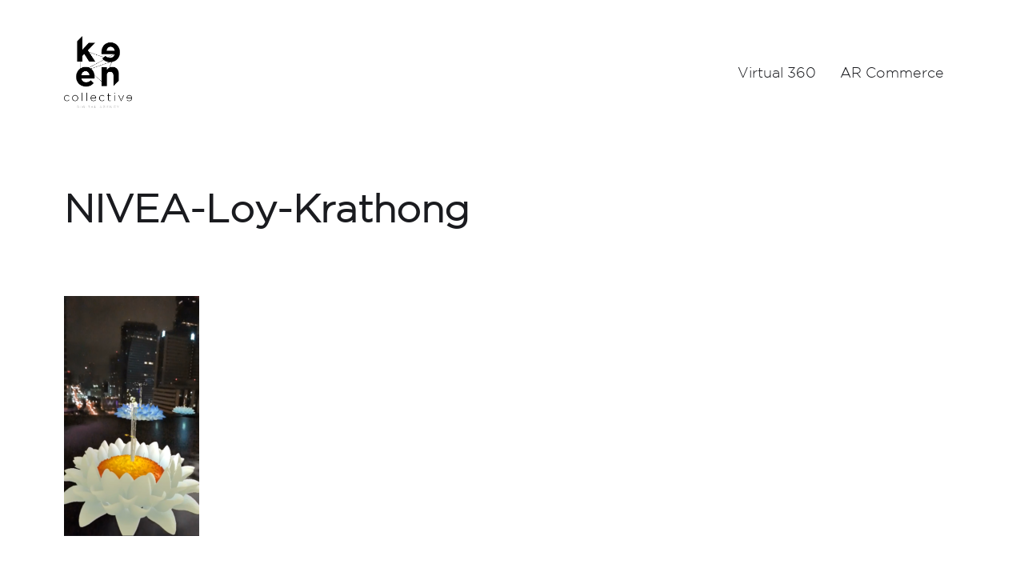

--- FILE ---
content_type: text/html; charset=UTF-8
request_url: https://www.keencollective.co.th/ar-blog/%E0%B8%81%E0%B8%A3%E0%B8%B0%E0%B8%97%E0%B8%87-ar-%E0%B8%A2%E0%B9%88%E0%B8%AD%E0%B8%A2%E0%B8%AA%E0%B8%A5%E0%B8%B2%E0%B8%A2%E0%B8%97%E0%B8%B1%E0%B8%99%E0%B8%97%E0%B8%B5-%E0%B8%97%E0%B8%B5%E0%B9%88/attachment/nivea-loy-krathong/
body_size: 11646
content:
<!DOCTYPE html>

<html class="no-js" dir="ltr" lang="en-US" prefix="og: https://ogp.me/ns#">

	<head>

		<meta http-equiv="content-type" content="text/html" charset="UTF-8" />
		<meta name="viewport" content="width=device-width, initial-scale=1.0" />

		<link rel="profile" href="http://gmpg.org/xfn/11">

		<title>NIVEA-Loy-Krathong | Keen Collective \ Digital Agency</title>

		<!-- All in One SEO 4.8.7 - aioseo.com -->
	<meta name="robots" content="max-image-preview:large" />
	<meta name="author" content="keenadmin"/>
	<link rel="canonical" href="https://www.keencollective.co.th/ar-blog/%e0%b8%81%e0%b8%a3%e0%b8%b0%e0%b8%97%e0%b8%87-ar-%e0%b8%a2%e0%b9%88%e0%b8%ad%e0%b8%a2%e0%b8%aa%e0%b8%a5%e0%b8%b2%e0%b8%a2%e0%b8%97%e0%b8%b1%e0%b8%99%e0%b8%97%e0%b8%b5-%e0%b8%97%e0%b8%b5%e0%b9%88/attachment/nivea-loy-krathong/" />
	<meta name="generator" content="All in One SEO (AIOSEO) 4.8.7" />
		<meta property="og:locale" content="en_US" />
		<meta property="og:site_name" content="Keen Collective \ Digital Agency" />
		<meta property="og:type" content="article" />
		<meta property="og:title" content="NIVEA-Loy-Krathong | Keen Collective \ Digital Agency" />
		<meta property="og:url" content="https://www.keencollective.co.th/ar-blog/%e0%b8%81%e0%b8%a3%e0%b8%b0%e0%b8%97%e0%b8%87-ar-%e0%b8%a2%e0%b9%88%e0%b8%ad%e0%b8%a2%e0%b8%aa%e0%b8%a5%e0%b8%b2%e0%b8%a2%e0%b8%97%e0%b8%b1%e0%b8%99%e0%b8%97%e0%b8%b5-%e0%b8%97%e0%b8%b5%e0%b9%88/attachment/nivea-loy-krathong/" />
		<meta property="og:image" content="https://www.keencollective.co.th/wp-content/uploads/2020/05/cropped-AW_k-e-e-n-collective_logo-03.png" />
		<meta property="og:image:secure_url" content="https://www.keencollective.co.th/wp-content/uploads/2020/05/cropped-AW_k-e-e-n-collective_logo-03.png" />
		<meta property="og:image:width" content="2459" />
		<meta property="og:image:height" content="2602" />
		<meta property="article:published_time" content="2020-10-28T15:57:50+00:00" />
		<meta property="article:modified_time" content="2020-10-28T15:57:50+00:00" />
		<meta name="twitter:card" content="summary" />
		<meta name="twitter:title" content="NIVEA-Loy-Krathong | Keen Collective \ Digital Agency" />
		<meta name="twitter:image" content="https://www.keencollective.co.th/wp-content/uploads/2020/05/cropped-AW_k-e-e-n-collective_logo-03.png" />
		<script type="application/ld+json" class="aioseo-schema">
			{"@context":"https:\/\/schema.org","@graph":[{"@type":"BreadcrumbList","@id":"https:\/\/www.keencollective.co.th\/ar-blog\/%e0%b8%81%e0%b8%a3%e0%b8%b0%e0%b8%97%e0%b8%87-ar-%e0%b8%a2%e0%b9%88%e0%b8%ad%e0%b8%a2%e0%b8%aa%e0%b8%a5%e0%b8%b2%e0%b8%a2%e0%b8%97%e0%b8%b1%e0%b8%99%e0%b8%97%e0%b8%b5-%e0%b8%97%e0%b8%b5%e0%b9%88\/attachment\/nivea-loy-krathong\/#breadcrumblist","itemListElement":[{"@type":"ListItem","@id":"https:\/\/www.keencollective.co.th#listItem","position":1,"name":"Home","item":"https:\/\/www.keencollective.co.th","nextItem":{"@type":"ListItem","@id":"https:\/\/www.keencollective.co.th\/ar-blog\/%e0%b8%81%e0%b8%a3%e0%b8%b0%e0%b8%97%e0%b8%87-ar-%e0%b8%a2%e0%b9%88%e0%b8%ad%e0%b8%a2%e0%b8%aa%e0%b8%a5%e0%b8%b2%e0%b8%a2%e0%b8%97%e0%b8%b1%e0%b8%99%e0%b8%97%e0%b8%b5-%e0%b8%97%e0%b8%b5%e0%b9%88\/attachment\/nivea-loy-krathong\/#listItem","name":"NIVEA-Loy-Krathong"}},{"@type":"ListItem","@id":"https:\/\/www.keencollective.co.th\/ar-blog\/%e0%b8%81%e0%b8%a3%e0%b8%b0%e0%b8%97%e0%b8%87-ar-%e0%b8%a2%e0%b9%88%e0%b8%ad%e0%b8%a2%e0%b8%aa%e0%b8%a5%e0%b8%b2%e0%b8%a2%e0%b8%97%e0%b8%b1%e0%b8%99%e0%b8%97%e0%b8%b5-%e0%b8%97%e0%b8%b5%e0%b9%88\/attachment\/nivea-loy-krathong\/#listItem","position":2,"name":"NIVEA-Loy-Krathong","previousItem":{"@type":"ListItem","@id":"https:\/\/www.keencollective.co.th#listItem","name":"Home"}}]},{"@type":"ItemPage","@id":"https:\/\/www.keencollective.co.th\/ar-blog\/%e0%b8%81%e0%b8%a3%e0%b8%b0%e0%b8%97%e0%b8%87-ar-%e0%b8%a2%e0%b9%88%e0%b8%ad%e0%b8%a2%e0%b8%aa%e0%b8%a5%e0%b8%b2%e0%b8%a2%e0%b8%97%e0%b8%b1%e0%b8%99%e0%b8%97%e0%b8%b5-%e0%b8%97%e0%b8%b5%e0%b9%88\/attachment\/nivea-loy-krathong\/#itempage","url":"https:\/\/www.keencollective.co.th\/ar-blog\/%e0%b8%81%e0%b8%a3%e0%b8%b0%e0%b8%97%e0%b8%87-ar-%e0%b8%a2%e0%b9%88%e0%b8%ad%e0%b8%a2%e0%b8%aa%e0%b8%a5%e0%b8%b2%e0%b8%a2%e0%b8%97%e0%b8%b1%e0%b8%99%e0%b8%97%e0%b8%b5-%e0%b8%97%e0%b8%b5%e0%b9%88\/attachment\/nivea-loy-krathong\/","name":"NIVEA-Loy-Krathong | Keen Collective \\ Digital Agency","inLanguage":"en-US","isPartOf":{"@id":"https:\/\/www.keencollective.co.th\/#website"},"breadcrumb":{"@id":"https:\/\/www.keencollective.co.th\/ar-blog\/%e0%b8%81%e0%b8%a3%e0%b8%b0%e0%b8%97%e0%b8%87-ar-%e0%b8%a2%e0%b9%88%e0%b8%ad%e0%b8%a2%e0%b8%aa%e0%b8%a5%e0%b8%b2%e0%b8%a2%e0%b8%97%e0%b8%b1%e0%b8%99%e0%b8%97%e0%b8%b5-%e0%b8%97%e0%b8%b5%e0%b9%88\/attachment\/nivea-loy-krathong\/#breadcrumblist"},"author":{"@id":"https:\/\/www.keencollective.co.th\/author\/keenadmin\/#author"},"creator":{"@id":"https:\/\/www.keencollective.co.th\/author\/keenadmin\/#author"},"image":{"@type":"ImageObject","url":"https:\/\/www.keencollective.co.th\/wp-content\/uploads\/2020\/10\/NIVEA-Loy-Krathong.png","@id":"https:\/\/www.keencollective.co.th\/ar-blog\/%e0%b8%81%e0%b8%a3%e0%b8%b0%e0%b8%97%e0%b8%87-ar-%e0%b8%a2%e0%b9%88%e0%b8%ad%e0%b8%a2%e0%b8%aa%e0%b8%a5%e0%b8%b2%e0%b8%a2%e0%b8%97%e0%b8%b1%e0%b8%99%e0%b8%97%e0%b8%b5-%e0%b8%97%e0%b8%b5%e0%b9%88\/attachment\/nivea-loy-krathong\/#mainImage"},"primaryImageOfPage":{"@id":"https:\/\/www.keencollective.co.th\/ar-blog\/%e0%b8%81%e0%b8%a3%e0%b8%b0%e0%b8%97%e0%b8%87-ar-%e0%b8%a2%e0%b9%88%e0%b8%ad%e0%b8%a2%e0%b8%aa%e0%b8%a5%e0%b8%b2%e0%b8%a2%e0%b8%97%e0%b8%b1%e0%b8%99%e0%b8%97%e0%b8%b5-%e0%b8%97%e0%b8%b5%e0%b9%88\/attachment\/nivea-loy-krathong\/#mainImage"},"datePublished":"2020-10-28T22:57:50+07:00","dateModified":"2020-10-28T22:57:50+07:00"},{"@type":"Organization","@id":"https:\/\/www.keencollective.co.th\/#organization","name":"Keen Collective \\ Digital Agency","url":"https:\/\/www.keencollective.co.th\/","logo":{"@type":"ImageObject","url":"https:\/\/www.keencollective.co.th\/wp-content\/uploads\/2020\/05\/AW_k-e-e-n-collective_logo-03.png","@id":"https:\/\/www.keencollective.co.th\/ar-blog\/%e0%b8%81%e0%b8%a3%e0%b8%b0%e0%b8%97%e0%b8%87-ar-%e0%b8%a2%e0%b9%88%e0%b8%ad%e0%b8%a2%e0%b8%aa%e0%b8%a5%e0%b8%b2%e0%b8%a2%e0%b8%97%e0%b8%b1%e0%b8%99%e0%b8%97%e0%b8%b5-%e0%b8%97%e0%b8%b5%e0%b9%88\/attachment\/nivea-loy-krathong\/#organizationLogo","width":2459,"height":2602},"image":{"@id":"https:\/\/www.keencollective.co.th\/ar-blog\/%e0%b8%81%e0%b8%a3%e0%b8%b0%e0%b8%97%e0%b8%87-ar-%e0%b8%a2%e0%b9%88%e0%b8%ad%e0%b8%a2%e0%b8%aa%e0%b8%a5%e0%b8%b2%e0%b8%a2%e0%b8%97%e0%b8%b1%e0%b8%99%e0%b8%97%e0%b8%b5-%e0%b8%97%e0%b8%b5%e0%b9%88\/attachment\/nivea-loy-krathong\/#organizationLogo"}},{"@type":"Person","@id":"https:\/\/www.keencollective.co.th\/author\/keenadmin\/#author","url":"https:\/\/www.keencollective.co.th\/author\/keenadmin\/","name":"keenadmin","image":{"@type":"ImageObject","@id":"https:\/\/www.keencollective.co.th\/ar-blog\/%e0%b8%81%e0%b8%a3%e0%b8%b0%e0%b8%97%e0%b8%87-ar-%e0%b8%a2%e0%b9%88%e0%b8%ad%e0%b8%a2%e0%b8%aa%e0%b8%a5%e0%b8%b2%e0%b8%a2%e0%b8%97%e0%b8%b1%e0%b8%99%e0%b8%97%e0%b8%b5-%e0%b8%97%e0%b8%b5%e0%b9%88\/attachment\/nivea-loy-krathong\/#authorImage","url":"https:\/\/secure.gravatar.com\/avatar\/3150a83fed29fe8fda1bf952dbf3390f?s=96&d=mm&r=g","width":96,"height":96,"caption":"keenadmin"}},{"@type":"WebSite","@id":"https:\/\/www.keencollective.co.th\/#website","url":"https:\/\/www.keencollective.co.th\/","name":"Keen Collective \\ Digital Agency","inLanguage":"en-US","publisher":{"@id":"https:\/\/www.keencollective.co.th\/#organization"}}]}
		</script>
		<!-- All in One SEO -->

<link rel="alternate" type="application/rss+xml" title="Keen Collective \ Digital Agency &raquo; Feed" href="https://www.keencollective.co.th/feed/" />
<link rel="alternate" type="application/rss+xml" title="Keen Collective \ Digital Agency &raquo; Comments Feed" href="https://www.keencollective.co.th/comments/feed/" />
<link rel="alternate" type="application/rss+xml" title="Keen Collective \ Digital Agency &raquo; NIVEA-Loy-Krathong Comments Feed" href="https://www.keencollective.co.th/ar-blog/%e0%b8%81%e0%b8%a3%e0%b8%b0%e0%b8%97%e0%b8%87-ar-%e0%b8%a2%e0%b9%88%e0%b8%ad%e0%b8%a2%e0%b8%aa%e0%b8%a5%e0%b8%b2%e0%b8%a2%e0%b8%97%e0%b8%b1%e0%b8%99%e0%b8%97%e0%b8%b5-%e0%b8%97%e0%b8%b5%e0%b9%88/attachment/nivea-loy-krathong/feed/" />
		<!-- This site uses the Google Analytics by MonsterInsights plugin v9.8.0 - Using Analytics tracking - https://www.monsterinsights.com/ -->
		<!-- Note: MonsterInsights is not currently configured on this site. The site owner needs to authenticate with Google Analytics in the MonsterInsights settings panel. -->
					<!-- No tracking code set -->
				<!-- / Google Analytics by MonsterInsights -->
		<script type="text/javascript">
window._wpemojiSettings = {"baseUrl":"https:\/\/s.w.org\/images\/core\/emoji\/14.0.0\/72x72\/","ext":".png","svgUrl":"https:\/\/s.w.org\/images\/core\/emoji\/14.0.0\/svg\/","svgExt":".svg","source":{"concatemoji":"https:\/\/www.keencollective.co.th\/wp-includes\/js\/wp-emoji-release.min.js?ver=6.1.9"}};
/*! This file is auto-generated */
!function(e,a,t){var n,r,o,i=a.createElement("canvas"),p=i.getContext&&i.getContext("2d");function s(e,t){var a=String.fromCharCode,e=(p.clearRect(0,0,i.width,i.height),p.fillText(a.apply(this,e),0,0),i.toDataURL());return p.clearRect(0,0,i.width,i.height),p.fillText(a.apply(this,t),0,0),e===i.toDataURL()}function c(e){var t=a.createElement("script");t.src=e,t.defer=t.type="text/javascript",a.getElementsByTagName("head")[0].appendChild(t)}for(o=Array("flag","emoji"),t.supports={everything:!0,everythingExceptFlag:!0},r=0;r<o.length;r++)t.supports[o[r]]=function(e){if(p&&p.fillText)switch(p.textBaseline="top",p.font="600 32px Arial",e){case"flag":return s([127987,65039,8205,9895,65039],[127987,65039,8203,9895,65039])?!1:!s([55356,56826,55356,56819],[55356,56826,8203,55356,56819])&&!s([55356,57332,56128,56423,56128,56418,56128,56421,56128,56430,56128,56423,56128,56447],[55356,57332,8203,56128,56423,8203,56128,56418,8203,56128,56421,8203,56128,56430,8203,56128,56423,8203,56128,56447]);case"emoji":return!s([129777,127995,8205,129778,127999],[129777,127995,8203,129778,127999])}return!1}(o[r]),t.supports.everything=t.supports.everything&&t.supports[o[r]],"flag"!==o[r]&&(t.supports.everythingExceptFlag=t.supports.everythingExceptFlag&&t.supports[o[r]]);t.supports.everythingExceptFlag=t.supports.everythingExceptFlag&&!t.supports.flag,t.DOMReady=!1,t.readyCallback=function(){t.DOMReady=!0},t.supports.everything||(n=function(){t.readyCallback()},a.addEventListener?(a.addEventListener("DOMContentLoaded",n,!1),e.addEventListener("load",n,!1)):(e.attachEvent("onload",n),a.attachEvent("onreadystatechange",function(){"complete"===a.readyState&&t.readyCallback()})),(e=t.source||{}).concatemoji?c(e.concatemoji):e.wpemoji&&e.twemoji&&(c(e.twemoji),c(e.wpemoji)))}(window,document,window._wpemojiSettings);
</script>
<style type="text/css">
img.wp-smiley,
img.emoji {
	display: inline !important;
	border: none !important;
	box-shadow: none !important;
	height: 1em !important;
	width: 1em !important;
	margin: 0 0.07em !important;
	vertical-align: -0.1em !important;
	background: none !important;
	padding: 0 !important;
}
</style>
	<link rel='stylesheet' id='twb-open-sans-css' href='https://fonts.googleapis.com/css?family=Open+Sans%3A300%2C400%2C500%2C600%2C700%2C800&#038;display=swap&#038;ver=6.1.9' type='text/css' media='all' />
<link rel='stylesheet' id='twbbwg-global-css' href='https://www.keencollective.co.th/wp-content/plugins/photo-gallery/booster/assets/css/global.css?ver=1.0.0' type='text/css' media='all' />
<style id='cf-frontend-style-inline-css' type='text/css'>
@font-face {
	font-family: 'DB Helvethaica X';
	font-weight: 100;
	font-display: auto;
	src: url('https://www.keencollective.co.th/wp-content/uploads/2023/03/DB-HELVETHAICA-X.ttf') format('truetype');
}
</style>
<link rel='stylesheet' id='anwp-pg-styles-css' href='https://www.keencollective.co.th/wp-content/plugins/anwp-post-grid-for-elementor/public/css/styles.min.css?ver=1.3.3' type='text/css' media='all' />
<link rel='stylesheet' id='wp-block-library-css' href='https://www.keencollective.co.th/wp-includes/css/dist/block-library/style.min.css?ver=6.1.9' type='text/css' media='all' />
<link rel='stylesheet' id='classic-theme-styles-css' href='https://www.keencollective.co.th/wp-includes/css/classic-themes.min.css?ver=1' type='text/css' media='all' />
<style id='global-styles-inline-css' type='text/css'>
body{--wp--preset--color--black: #000000;--wp--preset--color--cyan-bluish-gray: #abb8c3;--wp--preset--color--white: #ffffff;--wp--preset--color--pale-pink: #f78da7;--wp--preset--color--vivid-red: #cf2e2e;--wp--preset--color--luminous-vivid-orange: #ff6900;--wp--preset--color--luminous-vivid-amber: #fcb900;--wp--preset--color--light-green-cyan: #7bdcb5;--wp--preset--color--vivid-green-cyan: #00d084;--wp--preset--color--pale-cyan-blue: #8ed1fc;--wp--preset--color--vivid-cyan-blue: #0693e3;--wp--preset--color--vivid-purple: #9b51e0;--wp--preset--color--accent: #007C89;--wp--preset--color--primary: #1A1B1F;--wp--preset--color--headings: #1A1B1F;--wp--preset--color--buttons-background: #007C89;--wp--preset--color--buttons-text: #FFFFFF;--wp--preset--color--secondary: #747579;--wp--preset--color--border: #E1E1E3;--wp--preset--color--light-background: #F1F1F3;--wp--preset--color--background: #FFFFFF;--wp--preset--gradient--vivid-cyan-blue-to-vivid-purple: linear-gradient(135deg,rgba(6,147,227,1) 0%,rgb(155,81,224) 100%);--wp--preset--gradient--light-green-cyan-to-vivid-green-cyan: linear-gradient(135deg,rgb(122,220,180) 0%,rgb(0,208,130) 100%);--wp--preset--gradient--luminous-vivid-amber-to-luminous-vivid-orange: linear-gradient(135deg,rgba(252,185,0,1) 0%,rgba(255,105,0,1) 100%);--wp--preset--gradient--luminous-vivid-orange-to-vivid-red: linear-gradient(135deg,rgba(255,105,0,1) 0%,rgb(207,46,46) 100%);--wp--preset--gradient--very-light-gray-to-cyan-bluish-gray: linear-gradient(135deg,rgb(238,238,238) 0%,rgb(169,184,195) 100%);--wp--preset--gradient--cool-to-warm-spectrum: linear-gradient(135deg,rgb(74,234,220) 0%,rgb(151,120,209) 20%,rgb(207,42,186) 40%,rgb(238,44,130) 60%,rgb(251,105,98) 80%,rgb(254,248,76) 100%);--wp--preset--gradient--blush-light-purple: linear-gradient(135deg,rgb(255,206,236) 0%,rgb(152,150,240) 100%);--wp--preset--gradient--blush-bordeaux: linear-gradient(135deg,rgb(254,205,165) 0%,rgb(254,45,45) 50%,rgb(107,0,62) 100%);--wp--preset--gradient--luminous-dusk: linear-gradient(135deg,rgb(255,203,112) 0%,rgb(199,81,192) 50%,rgb(65,88,208) 100%);--wp--preset--gradient--pale-ocean: linear-gradient(135deg,rgb(255,245,203) 0%,rgb(182,227,212) 50%,rgb(51,167,181) 100%);--wp--preset--gradient--electric-grass: linear-gradient(135deg,rgb(202,248,128) 0%,rgb(113,206,126) 100%);--wp--preset--gradient--midnight: linear-gradient(135deg,rgb(2,3,129) 0%,rgb(40,116,252) 100%);--wp--preset--duotone--dark-grayscale: url('#wp-duotone-dark-grayscale');--wp--preset--duotone--grayscale: url('#wp-duotone-grayscale');--wp--preset--duotone--purple-yellow: url('#wp-duotone-purple-yellow');--wp--preset--duotone--blue-red: url('#wp-duotone-blue-red');--wp--preset--duotone--midnight: url('#wp-duotone-midnight');--wp--preset--duotone--magenta-yellow: url('#wp-duotone-magenta-yellow');--wp--preset--duotone--purple-green: url('#wp-duotone-purple-green');--wp--preset--duotone--blue-orange: url('#wp-duotone-blue-orange');--wp--preset--font-size--small: 16px;--wp--preset--font-size--medium: 20px;--wp--preset--font-size--large: 24px;--wp--preset--font-size--x-large: 42px;--wp--preset--font-size--normal: 19px;--wp--preset--font-size--larger: 32px;--wp--preset--spacing--20: 0.44rem;--wp--preset--spacing--30: 0.67rem;--wp--preset--spacing--40: 1rem;--wp--preset--spacing--50: 1.5rem;--wp--preset--spacing--60: 2.25rem;--wp--preset--spacing--70: 3.38rem;--wp--preset--spacing--80: 5.06rem;}:where(.is-layout-flex){gap: 0.5em;}body .is-layout-flow > .alignleft{float: left;margin-inline-start: 0;margin-inline-end: 2em;}body .is-layout-flow > .alignright{float: right;margin-inline-start: 2em;margin-inline-end: 0;}body .is-layout-flow > .aligncenter{margin-left: auto !important;margin-right: auto !important;}body .is-layout-constrained > .alignleft{float: left;margin-inline-start: 0;margin-inline-end: 2em;}body .is-layout-constrained > .alignright{float: right;margin-inline-start: 2em;margin-inline-end: 0;}body .is-layout-constrained > .aligncenter{margin-left: auto !important;margin-right: auto !important;}body .is-layout-constrained > :where(:not(.alignleft):not(.alignright):not(.alignfull)){max-width: var(--wp--style--global--content-size);margin-left: auto !important;margin-right: auto !important;}body .is-layout-constrained > .alignwide{max-width: var(--wp--style--global--wide-size);}body .is-layout-flex{display: flex;}body .is-layout-flex{flex-wrap: wrap;align-items: center;}body .is-layout-flex > *{margin: 0;}:where(.wp-block-columns.is-layout-flex){gap: 2em;}.has-black-color{color: var(--wp--preset--color--black) !important;}.has-cyan-bluish-gray-color{color: var(--wp--preset--color--cyan-bluish-gray) !important;}.has-white-color{color: var(--wp--preset--color--white) !important;}.has-pale-pink-color{color: var(--wp--preset--color--pale-pink) !important;}.has-vivid-red-color{color: var(--wp--preset--color--vivid-red) !important;}.has-luminous-vivid-orange-color{color: var(--wp--preset--color--luminous-vivid-orange) !important;}.has-luminous-vivid-amber-color{color: var(--wp--preset--color--luminous-vivid-amber) !important;}.has-light-green-cyan-color{color: var(--wp--preset--color--light-green-cyan) !important;}.has-vivid-green-cyan-color{color: var(--wp--preset--color--vivid-green-cyan) !important;}.has-pale-cyan-blue-color{color: var(--wp--preset--color--pale-cyan-blue) !important;}.has-vivid-cyan-blue-color{color: var(--wp--preset--color--vivid-cyan-blue) !important;}.has-vivid-purple-color{color: var(--wp--preset--color--vivid-purple) !important;}.has-black-background-color{background-color: var(--wp--preset--color--black) !important;}.has-cyan-bluish-gray-background-color{background-color: var(--wp--preset--color--cyan-bluish-gray) !important;}.has-white-background-color{background-color: var(--wp--preset--color--white) !important;}.has-pale-pink-background-color{background-color: var(--wp--preset--color--pale-pink) !important;}.has-vivid-red-background-color{background-color: var(--wp--preset--color--vivid-red) !important;}.has-luminous-vivid-orange-background-color{background-color: var(--wp--preset--color--luminous-vivid-orange) !important;}.has-luminous-vivid-amber-background-color{background-color: var(--wp--preset--color--luminous-vivid-amber) !important;}.has-light-green-cyan-background-color{background-color: var(--wp--preset--color--light-green-cyan) !important;}.has-vivid-green-cyan-background-color{background-color: var(--wp--preset--color--vivid-green-cyan) !important;}.has-pale-cyan-blue-background-color{background-color: var(--wp--preset--color--pale-cyan-blue) !important;}.has-vivid-cyan-blue-background-color{background-color: var(--wp--preset--color--vivid-cyan-blue) !important;}.has-vivid-purple-background-color{background-color: var(--wp--preset--color--vivid-purple) !important;}.has-black-border-color{border-color: var(--wp--preset--color--black) !important;}.has-cyan-bluish-gray-border-color{border-color: var(--wp--preset--color--cyan-bluish-gray) !important;}.has-white-border-color{border-color: var(--wp--preset--color--white) !important;}.has-pale-pink-border-color{border-color: var(--wp--preset--color--pale-pink) !important;}.has-vivid-red-border-color{border-color: var(--wp--preset--color--vivid-red) !important;}.has-luminous-vivid-orange-border-color{border-color: var(--wp--preset--color--luminous-vivid-orange) !important;}.has-luminous-vivid-amber-border-color{border-color: var(--wp--preset--color--luminous-vivid-amber) !important;}.has-light-green-cyan-border-color{border-color: var(--wp--preset--color--light-green-cyan) !important;}.has-vivid-green-cyan-border-color{border-color: var(--wp--preset--color--vivid-green-cyan) !important;}.has-pale-cyan-blue-border-color{border-color: var(--wp--preset--color--pale-cyan-blue) !important;}.has-vivid-cyan-blue-border-color{border-color: var(--wp--preset--color--vivid-cyan-blue) !important;}.has-vivid-purple-border-color{border-color: var(--wp--preset--color--vivid-purple) !important;}.has-vivid-cyan-blue-to-vivid-purple-gradient-background{background: var(--wp--preset--gradient--vivid-cyan-blue-to-vivid-purple) !important;}.has-light-green-cyan-to-vivid-green-cyan-gradient-background{background: var(--wp--preset--gradient--light-green-cyan-to-vivid-green-cyan) !important;}.has-luminous-vivid-amber-to-luminous-vivid-orange-gradient-background{background: var(--wp--preset--gradient--luminous-vivid-amber-to-luminous-vivid-orange) !important;}.has-luminous-vivid-orange-to-vivid-red-gradient-background{background: var(--wp--preset--gradient--luminous-vivid-orange-to-vivid-red) !important;}.has-very-light-gray-to-cyan-bluish-gray-gradient-background{background: var(--wp--preset--gradient--very-light-gray-to-cyan-bluish-gray) !important;}.has-cool-to-warm-spectrum-gradient-background{background: var(--wp--preset--gradient--cool-to-warm-spectrum) !important;}.has-blush-light-purple-gradient-background{background: var(--wp--preset--gradient--blush-light-purple) !important;}.has-blush-bordeaux-gradient-background{background: var(--wp--preset--gradient--blush-bordeaux) !important;}.has-luminous-dusk-gradient-background{background: var(--wp--preset--gradient--luminous-dusk) !important;}.has-pale-ocean-gradient-background{background: var(--wp--preset--gradient--pale-ocean) !important;}.has-electric-grass-gradient-background{background: var(--wp--preset--gradient--electric-grass) !important;}.has-midnight-gradient-background{background: var(--wp--preset--gradient--midnight) !important;}.has-small-font-size{font-size: var(--wp--preset--font-size--small) !important;}.has-medium-font-size{font-size: var(--wp--preset--font-size--medium) !important;}.has-large-font-size{font-size: var(--wp--preset--font-size--large) !important;}.has-x-large-font-size{font-size: var(--wp--preset--font-size--x-large) !important;}
.wp-block-navigation a:where(:not(.wp-element-button)){color: inherit;}
:where(.wp-block-columns.is-layout-flex){gap: 2em;}
.wp-block-pullquote{font-size: 1.5em;line-height: 1.6;}
</style>
<link rel='stylesheet' id='wp_loadmore_css-css' href='https://www.keencollective.co.th/wp-content/plugins/load-more-posts/css/custom.css?ver=1.3.3' type='text/css' media='all' />
<link rel='stylesheet' id='bwg_fonts-css' href='https://www.keencollective.co.th/wp-content/plugins/photo-gallery/css/bwg-fonts/fonts.css?ver=0.0.1' type='text/css' media='all' />
<link rel='stylesheet' id='sumoselect-css' href='https://www.keencollective.co.th/wp-content/plugins/photo-gallery/css/sumoselect.min.css?ver=3.4.6' type='text/css' media='all' />
<link rel='stylesheet' id='mCustomScrollbar-css' href='https://www.keencollective.co.th/wp-content/plugins/photo-gallery/css/jquery.mCustomScrollbar.min.css?ver=3.1.5' type='text/css' media='all' />
<link rel='stylesheet' id='bwg_googlefonts-css' href='https://fonts.googleapis.com/css?family=Ubuntu&#038;subset=greek,latin,greek-ext,vietnamese,cyrillic-ext,latin-ext,cyrillic' type='text/css' media='all' />
<link rel='stylesheet' id='bwg_frontend-css' href='https://www.keencollective.co.th/wp-content/plugins/photo-gallery/css/styles.min.css?ver=1.8.35' type='text/css' media='all' />
<link rel='stylesheet' id='child-style-css' href='https://www.keencollective.co.th/wp-content/themes/chaplin-child/style.css?ver=1.0.0' type='text/css' media='all' />
<link rel='stylesheet' id='chaplin-google-fonts-css' href='//fonts.googleapis.com/css?family=gotham%3A400%2C700%2C400italic%2C700italic%7Cgotham%3A400%2C500%2C600%2C700%2C400italic%2C700italic&#038;ver=1' type='text/css' media='all' />
<link rel='stylesheet' id='chaplin-style-css' href='https://www.keencollective.co.th/wp-content/themes/chaplin/style.css?ver=2.6.7' type='text/css' media='all' />
<style id='chaplin-style-inline-css' type='text/css'>
:root{--body-font:gotham,-apple-system,BlinkMacSystemFont,'Helvetica Neue',Helvetica,sans-serif;--headings-font:gotham,-apple-system,BlinkMacSystemFont,'Helvetica Neue',Helvetica,sans-serif}body,.ff-body{font-family:gotham,-apple-system,BlinkMacSystemFont,'Helvetica Neue',Helvetica,sans-serif}h1,h2,h3,h4,h5,h6,.faux-heading,.ff-headings{font-family:gotham,-apple-system,BlinkMacSystemFont,'Helvetica Neue',Helvetica,sans-serif}
</style>
<link rel='stylesheet' id='chaplin-print-styles-css' href='https://www.keencollective.co.th/wp-content/themes/chaplin/assets/css/print.css?ver=2.6.7' type='text/css' media='print' />
<script type='text/javascript' src='https://www.keencollective.co.th/wp-includes/js/jquery/jquery.min.js?ver=3.6.1' id='jquery-core-js'></script>
<script type='text/javascript' src='https://www.keencollective.co.th/wp-includes/js/jquery/jquery-migrate.min.js?ver=3.3.2' id='jquery-migrate-js'></script>
<script type='text/javascript' src='https://www.keencollective.co.th/wp-content/plugins/photo-gallery/booster/assets/js/circle-progress.js?ver=1.2.2' id='twbbwg-circle-js'></script>
<script type='text/javascript' id='twbbwg-global-js-extra'>
/* <![CDATA[ */
var twb = {"nonce":"d5609b8731","ajax_url":"https:\/\/www.keencollective.co.th\/wp-admin\/admin-ajax.php","plugin_url":"https:\/\/www.keencollective.co.th\/wp-content\/plugins\/photo-gallery\/booster","href":"https:\/\/www.keencollective.co.th\/wp-admin\/admin.php?page=twbbwg_photo-gallery"};
var twb = {"nonce":"d5609b8731","ajax_url":"https:\/\/www.keencollective.co.th\/wp-admin\/admin-ajax.php","plugin_url":"https:\/\/www.keencollective.co.th\/wp-content\/plugins\/photo-gallery\/booster","href":"https:\/\/www.keencollective.co.th\/wp-admin\/admin.php?page=twbbwg_photo-gallery"};
/* ]]> */
</script>
<script type='text/javascript' src='https://www.keencollective.co.th/wp-content/plugins/photo-gallery/booster/assets/js/global.js?ver=1.0.0' id='twbbwg-global-js'></script>
<script type='text/javascript' id='wp_loadmore_js-js-extra'>
/* <![CDATA[ */
var loadMoreJS = {"admin_url":"https:\/\/www.keencollective.co.th\/wp-admin\/","load_more_btn_Txt":"Load More","hide_btn_Txt":"Load Less","load_less_btn":"0"};
/* ]]> */
</script>
<script type='text/javascript' src='https://www.keencollective.co.th/wp-content/plugins/load-more-posts/js/custom.js?ver=1.2.2' id='wp_loadmore_js-js'></script>
<script type='text/javascript' src='https://www.keencollective.co.th/wp-content/plugins/photo-gallery/js/jquery.sumoselect.min.js?ver=3.4.6' id='sumoselect-js'></script>
<script type='text/javascript' src='https://www.keencollective.co.th/wp-content/plugins/photo-gallery/js/tocca.min.js?ver=2.0.9' id='bwg_mobile-js'></script>
<script type='text/javascript' src='https://www.keencollective.co.th/wp-content/plugins/photo-gallery/js/jquery.mCustomScrollbar.concat.min.js?ver=3.1.5' id='mCustomScrollbar-js'></script>
<script type='text/javascript' src='https://www.keencollective.co.th/wp-content/plugins/photo-gallery/js/jquery.fullscreen.min.js?ver=0.6.0' id='jquery-fullscreen-js'></script>
<script type='text/javascript' id='bwg_frontend-js-extra'>
/* <![CDATA[ */
var bwg_objectsL10n = {"bwg_field_required":"field is required.","bwg_mail_validation":"This is not a valid email address.","bwg_search_result":"There are no images matching your search.","bwg_select_tag":"Select Tag","bwg_order_by":"Order By","bwg_search":"Search","bwg_show_ecommerce":"Show Ecommerce","bwg_hide_ecommerce":"Hide Ecommerce","bwg_show_comments":"Show Comments","bwg_hide_comments":"Hide Comments","bwg_restore":"Restore","bwg_maximize":"Maximize","bwg_fullscreen":"Fullscreen","bwg_exit_fullscreen":"Exit Fullscreen","bwg_search_tag":"SEARCH...","bwg_tag_no_match":"No tags found","bwg_all_tags_selected":"All tags selected","bwg_tags_selected":"tags selected","play":"Play","pause":"Pause","is_pro":"","bwg_play":"Play","bwg_pause":"Pause","bwg_hide_info":"Hide info","bwg_show_info":"Show info","bwg_hide_rating":"Hide rating","bwg_show_rating":"Show rating","ok":"Ok","cancel":"Cancel","select_all":"Select all","lazy_load":"0","lazy_loader":"https:\/\/www.keencollective.co.th\/wp-content\/plugins\/photo-gallery\/images\/ajax_loader.png","front_ajax":"0","bwg_tag_see_all":"see all tags","bwg_tag_see_less":"see less tags"};
/* ]]> */
</script>
<script type='text/javascript' src='https://www.keencollective.co.th/wp-content/plugins/photo-gallery/js/scripts.min.js?ver=1.8.35' id='bwg_frontend-js'></script>
<script type='text/javascript' src='https://www.keencollective.co.th/wp-includes/js/imagesloaded.min.js?ver=4.1.4' id='imagesloaded-js'></script>
<script type='text/javascript' src='https://www.keencollective.co.th/wp-content/themes/chaplin/assets/js/modernizr-touchevents.min.js?ver=3.6.0' id='chaplin-modernizr-js'></script>
<script type='text/javascript' id='chaplin-construct-js-extra'>
/* <![CDATA[ */
var chaplin_ajax_load_more = {"ajaxurl":"https:\/\/www.keencollective.co.th\/wp-admin\/admin-ajax.php"};
/* ]]> */
</script>
<script type='text/javascript' src='https://www.keencollective.co.th/wp-content/themes/chaplin/assets/js/construct.js?ver=2.6.7' id='chaplin-construct-js'></script>
<link rel="https://api.w.org/" href="https://www.keencollective.co.th/wp-json/" /><link rel="alternate" type="application/json" href="https://www.keencollective.co.th/wp-json/wp/v2/media/323" /><link rel="EditURI" type="application/rsd+xml" title="RSD" href="https://www.keencollective.co.th/xmlrpc.php?rsd" />
<link rel="wlwmanifest" type="application/wlwmanifest+xml" href="https://www.keencollective.co.th/wp-includes/wlwmanifest.xml" />
<meta name="generator" content="WordPress 6.1.9" />
<link rel='shortlink' href='https://www.keencollective.co.th/?p=323' />
<link rel="alternate" type="application/json+oembed" href="https://www.keencollective.co.th/wp-json/oembed/1.0/embed?url=https%3A%2F%2Fwww.keencollective.co.th%2Far-blog%2F%25e0%25b8%2581%25e0%25b8%25a3%25e0%25b8%25b0%25e0%25b8%2597%25e0%25b8%2587-ar-%25e0%25b8%25a2%25e0%25b9%2588%25e0%25b8%25ad%25e0%25b8%25a2%25e0%25b8%25aa%25e0%25b8%25a5%25e0%25b8%25b2%25e0%25b8%25a2%25e0%25b8%2597%25e0%25b8%25b1%25e0%25b8%2599%25e0%25b8%2597%25e0%25b8%25b5-%25e0%25b8%2597%25e0%25b8%25b5%25e0%25b9%2588%2Fattachment%2Fnivea-loy-krathong%2F" />
<link rel="alternate" type="text/xml+oembed" href="https://www.keencollective.co.th/wp-json/oembed/1.0/embed?url=https%3A%2F%2Fwww.keencollective.co.th%2Far-blog%2F%25e0%25b8%2581%25e0%25b8%25a3%25e0%25b8%25b0%25e0%25b8%2597%25e0%25b8%2587-ar-%25e0%25b8%25a2%25e0%25b9%2588%25e0%25b8%25ad%25e0%25b8%25a2%25e0%25b8%25aa%25e0%25b8%25a5%25e0%25b8%25b2%25e0%25b8%25a2%25e0%25b8%2597%25e0%25b8%25b1%25e0%25b8%2599%25e0%25b8%2597%25e0%25b8%25b5-%25e0%25b8%2597%25e0%25b8%25b5%25e0%25b9%2588%2Fattachment%2Fnivea-loy-krathong%2F&#038;format=xml" />
		<script>document.documentElement.className = document.documentElement.className.replace( 'no-js', 'js' );</script>
		<meta name="generator" content="Elementor 3.18.3; features: e_dom_optimization, e_optimized_assets_loading, e_optimized_css_loading, additional_custom_breakpoints, block_editor_assets_optimize, e_image_loading_optimization; settings: css_print_method-external, google_font-enabled, font_display-swap">
<link rel="icon" href="https://www.keencollective.co.th/wp-content/uploads/2019/08/cropped-Keen-Collective-logo-1-32x32.png" sizes="32x32" />
<link rel="icon" href="https://www.keencollective.co.th/wp-content/uploads/2019/08/cropped-Keen-Collective-logo-1-192x192.png" sizes="192x192" />
<link rel="apple-touch-icon" href="https://www.keencollective.co.th/wp-content/uploads/2019/08/cropped-Keen-Collective-logo-1-180x180.png" />
<meta name="msapplication-TileImage" content="https://www.keencollective.co.th/wp-content/uploads/2019/08/cropped-Keen-Collective-logo-1-270x270.png" />
		<style type="text/css" id="wp-custom-css">
			.footer-widgets-outer-wrapper.border-color-border.section-inner {
    display: none;
}
.anwp-pg-wrap .anwp-btn-outline-secondary {
	font-size: 2rem;}
.intro-text.section-inner.thin.max-percentage {
    display: none;
}
.elementor-kit-532 {
	--e-global-typography-primary-font-family: 'gotham';
}
.postid-651 .nav-previous {
    display: none !important;
}
.postid-651 .post-navigation .nav-links > div + div {
    margin: 0 0 0 60rem;
}
.anwp-pg-post-teaser__excerpt.mb-2 {
    font-family: 'DB Helvethaica X';
    font-size: 19px !important;
}
.anwp-pg-post-teaser__excerpt.mb-2 {
    display: none;
}
		</style>
		
	</head>

	<body class="attachment attachment-template-default single single-attachment postid-323 attachmentid-323 attachment-png wp-custom-logo theme--chaplin pagination-type-button disable-search-modal disable-menu-modal-on-desktop missing-post-thumbnail has-no-pagination showing-comments elementor-default elementor-kit-532">

		<svg xmlns="http://www.w3.org/2000/svg" viewBox="0 0 0 0" width="0" height="0" focusable="false" role="none" style="visibility: hidden; position: absolute; left: -9999px; overflow: hidden;" ><defs><filter id="wp-duotone-dark-grayscale"><feColorMatrix color-interpolation-filters="sRGB" type="matrix" values=" .299 .587 .114 0 0 .299 .587 .114 0 0 .299 .587 .114 0 0 .299 .587 .114 0 0 " /><feComponentTransfer color-interpolation-filters="sRGB" ><feFuncR type="table" tableValues="0 0.49803921568627" /><feFuncG type="table" tableValues="0 0.49803921568627" /><feFuncB type="table" tableValues="0 0.49803921568627" /><feFuncA type="table" tableValues="1 1" /></feComponentTransfer><feComposite in2="SourceGraphic" operator="in" /></filter></defs></svg><svg xmlns="http://www.w3.org/2000/svg" viewBox="0 0 0 0" width="0" height="0" focusable="false" role="none" style="visibility: hidden; position: absolute; left: -9999px; overflow: hidden;" ><defs><filter id="wp-duotone-grayscale"><feColorMatrix color-interpolation-filters="sRGB" type="matrix" values=" .299 .587 .114 0 0 .299 .587 .114 0 0 .299 .587 .114 0 0 .299 .587 .114 0 0 " /><feComponentTransfer color-interpolation-filters="sRGB" ><feFuncR type="table" tableValues="0 1" /><feFuncG type="table" tableValues="0 1" /><feFuncB type="table" tableValues="0 1" /><feFuncA type="table" tableValues="1 1" /></feComponentTransfer><feComposite in2="SourceGraphic" operator="in" /></filter></defs></svg><svg xmlns="http://www.w3.org/2000/svg" viewBox="0 0 0 0" width="0" height="0" focusable="false" role="none" style="visibility: hidden; position: absolute; left: -9999px; overflow: hidden;" ><defs><filter id="wp-duotone-purple-yellow"><feColorMatrix color-interpolation-filters="sRGB" type="matrix" values=" .299 .587 .114 0 0 .299 .587 .114 0 0 .299 .587 .114 0 0 .299 .587 .114 0 0 " /><feComponentTransfer color-interpolation-filters="sRGB" ><feFuncR type="table" tableValues="0.54901960784314 0.98823529411765" /><feFuncG type="table" tableValues="0 1" /><feFuncB type="table" tableValues="0.71764705882353 0.25490196078431" /><feFuncA type="table" tableValues="1 1" /></feComponentTransfer><feComposite in2="SourceGraphic" operator="in" /></filter></defs></svg><svg xmlns="http://www.w3.org/2000/svg" viewBox="0 0 0 0" width="0" height="0" focusable="false" role="none" style="visibility: hidden; position: absolute; left: -9999px; overflow: hidden;" ><defs><filter id="wp-duotone-blue-red"><feColorMatrix color-interpolation-filters="sRGB" type="matrix" values=" .299 .587 .114 0 0 .299 .587 .114 0 0 .299 .587 .114 0 0 .299 .587 .114 0 0 " /><feComponentTransfer color-interpolation-filters="sRGB" ><feFuncR type="table" tableValues="0 1" /><feFuncG type="table" tableValues="0 0.27843137254902" /><feFuncB type="table" tableValues="0.5921568627451 0.27843137254902" /><feFuncA type="table" tableValues="1 1" /></feComponentTransfer><feComposite in2="SourceGraphic" operator="in" /></filter></defs></svg><svg xmlns="http://www.w3.org/2000/svg" viewBox="0 0 0 0" width="0" height="0" focusable="false" role="none" style="visibility: hidden; position: absolute; left: -9999px; overflow: hidden;" ><defs><filter id="wp-duotone-midnight"><feColorMatrix color-interpolation-filters="sRGB" type="matrix" values=" .299 .587 .114 0 0 .299 .587 .114 0 0 .299 .587 .114 0 0 .299 .587 .114 0 0 " /><feComponentTransfer color-interpolation-filters="sRGB" ><feFuncR type="table" tableValues="0 0" /><feFuncG type="table" tableValues="0 0.64705882352941" /><feFuncB type="table" tableValues="0 1" /><feFuncA type="table" tableValues="1 1" /></feComponentTransfer><feComposite in2="SourceGraphic" operator="in" /></filter></defs></svg><svg xmlns="http://www.w3.org/2000/svg" viewBox="0 0 0 0" width="0" height="0" focusable="false" role="none" style="visibility: hidden; position: absolute; left: -9999px; overflow: hidden;" ><defs><filter id="wp-duotone-magenta-yellow"><feColorMatrix color-interpolation-filters="sRGB" type="matrix" values=" .299 .587 .114 0 0 .299 .587 .114 0 0 .299 .587 .114 0 0 .299 .587 .114 0 0 " /><feComponentTransfer color-interpolation-filters="sRGB" ><feFuncR type="table" tableValues="0.78039215686275 1" /><feFuncG type="table" tableValues="0 0.94901960784314" /><feFuncB type="table" tableValues="0.35294117647059 0.47058823529412" /><feFuncA type="table" tableValues="1 1" /></feComponentTransfer><feComposite in2="SourceGraphic" operator="in" /></filter></defs></svg><svg xmlns="http://www.w3.org/2000/svg" viewBox="0 0 0 0" width="0" height="0" focusable="false" role="none" style="visibility: hidden; position: absolute; left: -9999px; overflow: hidden;" ><defs><filter id="wp-duotone-purple-green"><feColorMatrix color-interpolation-filters="sRGB" type="matrix" values=" .299 .587 .114 0 0 .299 .587 .114 0 0 .299 .587 .114 0 0 .299 .587 .114 0 0 " /><feComponentTransfer color-interpolation-filters="sRGB" ><feFuncR type="table" tableValues="0.65098039215686 0.40392156862745" /><feFuncG type="table" tableValues="0 1" /><feFuncB type="table" tableValues="0.44705882352941 0.4" /><feFuncA type="table" tableValues="1 1" /></feComponentTransfer><feComposite in2="SourceGraphic" operator="in" /></filter></defs></svg><svg xmlns="http://www.w3.org/2000/svg" viewBox="0 0 0 0" width="0" height="0" focusable="false" role="none" style="visibility: hidden; position: absolute; left: -9999px; overflow: hidden;" ><defs><filter id="wp-duotone-blue-orange"><feColorMatrix color-interpolation-filters="sRGB" type="matrix" values=" .299 .587 .114 0 0 .299 .587 .114 0 0 .299 .587 .114 0 0 .299 .587 .114 0 0 " /><feComponentTransfer color-interpolation-filters="sRGB" ><feFuncR type="table" tableValues="0.098039215686275 1" /><feFuncG type="table" tableValues="0 0.66274509803922" /><feFuncB type="table" tableValues="0.84705882352941 0.41960784313725" /><feFuncA type="table" tableValues="1 1" /></feComponentTransfer><feComposite in2="SourceGraphic" operator="in" /></filter></defs></svg>
		<a class="skip-link faux-button" href="#site-content">Skip to the content</a>

		
			<header id="site-header">

				
				<div class="header-inner">

					<div class="section-inner">

						<div class="header-titles">

															<div class="site-logo faux-heading">
		<a href="https://www.keencollective.co.th/" rel="home" class="custom-logo-link custom-logo">
			<img fetchpriority="high" src="https://www.keencollective.co.th/wp-content/uploads/2020/05/AW_k-e-e-n-collective_logo-03.png" width="2459" height="2602"  />
		</a>

		<span class="screen-reader-text">Keen Collective \ Digital Agency</span></div>
							
							
						</div><!-- .header-titles -->

						<div class="header-navigation-wrapper">

							
							<div class="main-menu-alt-container hide-js">

								<ul class="main-menu-alt dropdown-menu reset-list-style">
									<li id="menu-item-464" class="menu-item menu-item-type-custom menu-item-object-custom menu-item-464"><a href="https://www.keencollective.co.th/360/">Virtual 360</a></li>
<li id="menu-item-471" class="menu-item menu-item-type-custom menu-item-object-custom menu-item-471"><a href="https://www.keencollective.co.th/ar/">AR Commerce</a></li>
								</ul><!-- .main-menu-alt -->

							</div><!-- .main-menu-alt-container -->

															<div class="main-menu-alt-social-container">
																	</div><!-- .main-menu-alt-social-container' -->
								
							<div class="header-toggles hide-no-js">

								
								<a href="#" class="toggle nav-toggle" data-toggle-target=".menu-modal" data-toggle-screen-lock="true" data-toggle-body-class="showing-menu-modal" aria-pressed="false" data-set-focus=".menu-modal" role="button">
									<div class="toggle-text">
										Menu									</div>
									<div class="bars">
										<div class="bar"></div>
										<div class="bar"></div>
										<div class="bar"></div>
									</div><!-- .bars -->
								</a><!-- .nav-toggle -->

								
							</div><!-- .header-toggles -->

							
						</div><!-- .header-navigation-wrapper -->

					</div><!-- .section-inner -->

				</div><!-- .header-inner -->

				
				
			</header><!-- #site-header -->

			<div class="menu-modal cover-modal" data-modal-target-string=".menu-modal" aria-expanded="false">

	<div class="menu-modal-inner modal-inner bg-body-background">

		<div class="menu-wrapper section-inner">

			<div class="menu-top">

				<div class="menu-modal-toggles header-toggles">

					<a href="#" class="toggle nav-toggle nav-untoggle" data-toggle-target=".menu-modal" data-toggle-screen-lock="true" data-toggle-body-class="showing-menu-modal" aria-pressed="false" data-set-focus="#site-header .nav-toggle" role="button"> 
						<div class="toggle-text">
							Close						</div>
						<div class="bars">
							<div class="bar"></div>
							<div class="bar"></div>
							<div class="bar"></div>
						</div><!-- .bars -->
					</a><!-- .nav-toggle -->

				</div><!-- .menu-modal-toggles -->

				
				<ul class="main-menu reset-list-style">
					<li class="menu-item menu-item-type-custom menu-item-object-custom menu-item-464"><div class="ancestor-wrapper"><a href="https://www.keencollective.co.th/360/">Virtual 360</a></div><!-- .ancestor-wrapper --></li>
<li class="menu-item menu-item-type-custom menu-item-object-custom menu-item-471"><div class="ancestor-wrapper"><a href="https://www.keencollective.co.th/ar/">AR Commerce</a></div><!-- .ancestor-wrapper --></li>
				</ul><!-- .main-menu -->

				
			</div><!-- .menu-top -->

			<div class="menu-bottom">

				
				<p class="menu-copyright">&copy; 2026 <a href="https://www.keencollective.co.th">Keen Collective \ Digital Agency</a></p>

				
			</div><!-- .menu-bottom -->

		</div><!-- .menu-wrapper -->

	</div><!-- .menu-modal-inner -->

</div><!-- .menu-modal -->
		
<main id="site-content">

	<article class="section-inner post-323 attachment type-attachment status-inherit hentry" id="post-323">

	<header class="entry-header">

	<h1 class="entry-title">NIVEA-Loy-Krathong</h1>
</header><!-- .entry-header -->

	<div class="post-inner" id="post-inner">

		<div class="entry-content">

			<p class="attachment"><a href='https://www.keencollective.co.th/wp-content/uploads/2020/10/NIVEA-Loy-Krathong.png'><img width="169" height="300" src="https://www.keencollective.co.th/wp-content/uploads/2020/10/NIVEA-Loy-Krathong-169x300.png" class="attachment-medium size-medium" alt="" decoding="async" srcset="https://www.keencollective.co.th/wp-content/uploads/2020/10/NIVEA-Loy-Krathong-169x300.png 169w, https://www.keencollective.co.th/wp-content/uploads/2020/10/NIVEA-Loy-Krathong.png 346w" sizes="(max-width: 169px) 100vw, 169px" /></a></p>

		</div><!-- .entry-content -->

		
			<div class="comments-wrapper">
					<div id="respond" class="comment-respond">
		<h3 id="reply-title" class="comment-reply-title">Leave a Reply <small><a rel="nofollow" id="cancel-comment-reply-link" href="/ar-blog/%E0%B8%81%E0%B8%A3%E0%B8%B0%E0%B8%97%E0%B8%87-ar-%E0%B8%A2%E0%B9%88%E0%B8%AD%E0%B8%A2%E0%B8%AA%E0%B8%A5%E0%B8%B2%E0%B8%A2%E0%B8%97%E0%B8%B1%E0%B8%99%E0%B8%97%E0%B8%B5-%E0%B8%97%E0%B8%B5%E0%B9%88/attachment/nivea-loy-krathong/#respond" style="display:none;">Cancel reply</a></small></h3><form action="https://www.keencollective.co.th/wp-comments-post.php" method="post" id="commentform" class="section-inner thin max-percentage no-margin" novalidate><p class="comment-form-comment"><label for="comment">Comment <span class="required">*</span></label> <textarea id="comment" name="comment" cols="45" rows="8" maxlength="65525" required></textarea></p><p class="comment-form-author"><label for="author">Name <span class="required">*</span></label> <input id="author" name="author" type="text" value="" size="30" maxlength="245" autocomplete="name" required /></p>
<p class="comment-form-email"><label for="email">Email <span class="required">*</span></label> <input id="email" name="email" type="email" value="" size="30" maxlength="100" autocomplete="email" required /></p>
<p class="comment-form-url"><label for="url">Website</label> <input id="url" name="url" type="url" value="" size="30" maxlength="200" autocomplete="url" /></p>
<p class="comment-form-cookies-consent"><input id="wp-comment-cookies-consent" name="wp-comment-cookies-consent" type="checkbox" value="yes" /> <label for="wp-comment-cookies-consent">Save my name, email, and website in this browser for the next time I comment.</label></p>
<p class="form-submit"><input name="submit" type="submit" id="submit" class="submit" value="Post Comment" /> <input type='hidden' name='comment_post_ID' value='323' id='comment_post_ID' />
<input type='hidden' name='comment_parent' id='comment_parent' value='0' />
</p><p style="display: none !important;" class="akismet-fields-container" data-prefix="ak_"><label>&#916;<textarea name="ak_hp_textarea" cols="45" rows="8" maxlength="100"></textarea></label><input type="hidden" id="ak_js_1" name="ak_js" value="113"/><script>document.getElementById( "ak_js_1" ).setAttribute( "value", ( new Date() ).getTime() );</script></p></form>	</div><!-- #respond -->
				</div><!-- .comments-wrapper -->

			
	</div><!-- .post-inner -->

	
</article><!-- .post -->

</main><!-- #site-content -->

        		
			<footer id="site-footer" role="contentinfo">

				
				
					<div class="footer-widgets-outer-wrapper border-color-border section-inner">
					
						<div class="footer-widgets-wrapper grid tcols-2">

															<div class="footer-widgets column-one grid-item">
									<div class="widget widget_search"><div class="widget-content"><form role="search" method="get" class="search-form" action="https://www.keencollective.co.th/">
				<label>
					<span class="screen-reader-text">Search for:</span>
					<input type="search" class="search-field" placeholder="Search &hellip;" value="" name="s" />
				</label>
				<input type="submit" class="search-submit" value="Search" />
			</form></div></div><div class="widget widget_archive"><div class="widget-content"><h2 class="widget-title subheading heading-size-3">Archives</h2>
			<ul>
					<li><a href='https://www.keencollective.co.th/2025/10/'>October 2025</a></li>
	<li><a href='https://www.keencollective.co.th/2025/09/'>September 2025</a></li>
	<li><a href='https://www.keencollective.co.th/2025/01/'>January 2025</a></li>
	<li><a href='https://www.keencollective.co.th/2024/01/'>January 2024</a></li>
	<li><a href='https://www.keencollective.co.th/2023/03/'>March 2023</a></li>
	<li><a href='https://www.keencollective.co.th/2022/08/'>August 2022</a></li>
	<li><a href='https://www.keencollective.co.th/2021/11/'>November 2021</a></li>
	<li><a href='https://www.keencollective.co.th/2021/08/'>August 2021</a></li>
	<li><a href='https://www.keencollective.co.th/2021/01/'>January 2021</a></li>
	<li><a href='https://www.keencollective.co.th/2020/10/'>October 2020</a></li>
	<li><a href='https://www.keencollective.co.th/2020/07/'>July 2020</a></li>
	<li><a href='https://www.keencollective.co.th/2020/05/'>May 2020</a></li>
	<li><a href='https://www.keencollective.co.th/2020/04/'>April 2020</a></li>
	<li><a href='https://www.keencollective.co.th/2019/12/'>December 2019</a></li>
	<li><a href='https://www.keencollective.co.th/2019/11/'>November 2019</a></li>
	<li><a href='https://www.keencollective.co.th/2019/09/'>September 2019</a></li>
	<li><a href='https://www.keencollective.co.th/2019/08/'>August 2019</a></li>
	<li><a href='https://www.keencollective.co.th/2019/07/'>July 2019</a></li>
			</ul>

			</div></div><div class="widget widget_categories"><div class="widget-content"><h2 class="widget-title subheading heading-size-3">Categories</h2>
			<ul>
					<li class="cat-item cat-item-1"><a href="https://www.keencollective.co.th/ar-blog/">AR Blog</a>
</li>
	<li class="cat-item cat-item-158"><a href="https://www.keencollective.co.th/iot-solutions-category/">IoT Solutions category</a>
</li>
			</ul>

			</div></div>								</div>
							
							
						</div><!-- .footer-widgets-wrapper -->
						
					</div><!-- .footer-widgets-outer-wrapper -->

				
				<div class="footer-inner section-inner has-footer-menu">

					
						<ul class="footer-menu reset-list-style">
							<li class="menu-item menu-item-type-custom menu-item-object-custom menu-item-464"><a href="https://www.keencollective.co.th/360/">Virtual 360</a></li>
<li class="menu-item menu-item-type-custom menu-item-object-custom menu-item-471"><a href="https://www.keencollective.co.th/ar/">AR Commerce</a></li>
						</ul><!-- .site-nav -->

					
					<div class="footer-credits">

						<p class="footer-copyright">&copy; 2026 <a href="https://www.keencollective.co.th" rel="home">Keen Collective \ Digital Agency</a></p>

						

					</div><!-- .footer-credits -->

				</div><!-- .footer-bottom -->

				
			</footer><!-- #site-footer -->

			<script type='text/javascript' src='https://www.keencollective.co.th/wp-includes/js/comment-reply.min.js?ver=6.1.9' id='comment-reply-js'></script>
<svg xmlns="http://www.w3.org/2000/svg" xmlns:xlink="http://www.w3.org/1999/xlink" style="position:absolute;left: -100%;" height="0" width="0"><symbol id="icon-anwp-pg-calendar" viewBox="0 0 14 16"><path fill-rule="evenodd" d="M13 2h-1v1.5c0 .28-.22.5-.5.5h-2c-.28 0-.5-.22-.5-.5V2H6v1.5c0 .28-.22.5-.5.5h-2c-.28 0-.5-.22-.5-.5V2H2c-.55 0-1 .45-1 1v11c0 .55.45 1 1 1h11c.55 0 1-.45 1-1V3c0-.55-.45-1-1-1zm0 12H2V5h11v9zM5 3H4V1h1v2zm6 0h-1V1h1v2zM6 7H5V6h1v1zm2 0H7V6h1v1zm2 0H9V6h1v1zm2 0h-1V6h1v1zM4 9H3V8h1v1zm2 0H5V8h1v1zm2 0H7V8h1v1zm2 0H9V8h1v1zm2 0h-1V8h1v1zm-8 2H3v-1h1v1zm2 0H5v-1h1v1zm2 0H7v-1h1v1zm2 0H9v-1h1v1zm2 0h-1v-1h1v1zm-8 2H3v-1h1v1zm2 0H5v-1h1v1zm2 0H7v-1h1v1zm2 0H9v-1h1v1z"/></symbol><symbol id="icon-anwp-pg-chevron-left" viewBox="0 0 24 24"><path d="M15 18l-6-6 6-6"/></symbol><symbol id="icon-anwp-pg-chevron-right" viewBox="0 0 24 24"><path d="M9 18l6-6-6-6"/></symbol><symbol id="icon-anwp-pg-clock" viewBox="0 0 14 16"><path fill-rule="evenodd" d="M8 8h3v2H7c-.55 0-1-.45-1-1V4h2v4zM7 2.3c3.14 0 5.7 2.56 5.7 5.7s-2.56 5.7-5.7 5.7A5.71 5.71 0 011.3 8c0-3.14 2.56-5.7 5.7-5.7zM7 1C3.14 1 0 4.14 0 8s3.14 7 7 7 7-3.14 7-7-3.14-7-7-7z"/></symbol><symbol id="icon-anwp-pg-comment-discussion" viewBox="0 0 16 16"><path fill-rule="evenodd" d="M15 1H6c-.55 0-1 .45-1 1v2H1c-.55 0-1 .45-1 1v6c0 .55.45 1 1 1h1v3l3-3h4c.55 0 1-.45 1-1V9h1l3 3V9h1c.55 0 1-.45 1-1V2c0-.55-.45-1-1-1zM9 11H4.5L3 12.5V11H1V5h4v3c0 .55.45 1 1 1h3v2zm6-3h-2v1.5L11.5 8H6V2h9v6z"/></symbol><symbol id="icon-anwp-pg-device-camera" viewBox="0 0 16 16"><path fill-rule="evenodd" d="M15 3H7c0-.55-.45-1-1-1H2c-.55 0-1 .45-1 1-.55 0-1 .45-1 1v9c0 .55.45 1 1 1h14c.55 0 1-.45 1-1V4c0-.55-.45-1-1-1zM6 5H2V4h4v1zm4.5 7C8.56 12 7 10.44 7 8.5S8.56 5 10.5 5 14 6.56 14 8.5 12.44 12 10.5 12zM13 8.5c0 1.38-1.13 2.5-2.5 2.5S8 9.87 8 8.5 9.13 6 10.5 6 13 7.13 13 8.5z"/></symbol><symbol id="icon-anwp-pg-eye" viewBox="0 0 16 16"><path fill-rule="evenodd" d="M8.06 2C3 2 0 8 0 8s3 6 8.06 6C13 14 16 8 16 8s-3-6-7.94-6zM8 12c-2.2 0-4-1.78-4-4 0-2.2 1.8-4 4-4 2.22 0 4 1.8 4 4 0 2.22-1.78 4-4 4zm2-4c0 1.11-.89 2-2 2-1.11 0-2-.89-2-2 0-1.11.89-2 2-2 1.11 0 2 .89 2 2z"/></symbol><symbol id="icon-anwp-pg-pencil" viewBox="0 0 24 24"><path fill-rule="evenodd" d="M17.263 2.177a1.75 1.75 0 012.474 0l2.586 2.586a1.75 1.75 0 010 2.474L19.53 10.03l-.012.013L8.69 20.378a1.75 1.75 0 01-.699.409l-5.523 1.68a.75.75 0 01-.935-.935l1.673-5.5a1.75 1.75 0 01.466-.756L14.476 4.963l2.787-2.786zm-2.275 4.371l-10.28 9.813a.25.25 0 00-.067.108l-1.264 4.154 4.177-1.271a.25.25 0 00.1-.059l10.273-9.806-2.94-2.939zM19 8.44l2.263-2.262a.25.25 0 000-.354l-2.586-2.586a.25.25 0 00-.354 0L16.061 5.5 19 8.44z"/></symbol><symbol id="icon-anwp-pg-person" viewBox="0 0 24 24"><path fill-rule="evenodd" d="M12 2.5a5.5 5.5 0 00-3.096 10.047 9.005 9.005 0 00-5.9 8.18.75.75 0 001.5.045 7.5 7.5 0 0114.993 0 .75.75 0 101.499-.044 9.005 9.005 0 00-5.9-8.181A5.5 5.5 0 0012 2.5zM8 8a4 4 0 118 0 4 4 0 01-8 0z"/></symbol><symbol id="icon-anwp-pg-play" viewBox="0 0 14 16"><path fill-rule="evenodd" d="M14 8A7 7 0 110 8a7 7 0 0114 0zm-8.223 3.482l4.599-3.066a.5.5 0 000-.832L5.777 4.518A.5.5 0 005 4.934v6.132a.5.5 0 00.777.416z"/></symbol><symbol id="icon-anwp-pg-tag" viewBox="0 0 14 16"><path fill-rule="evenodd" d="M7.685 1.72a2.49 2.49 0 00-1.76-.726H3.48A2.5 2.5 0 00.994 3.48v2.456c0 .656.269 1.292.726 1.76l6.024 6.024a.99.99 0 001.402 0l4.563-4.563a.99.99 0 000-1.402L7.685 1.72zM2.366 7.048a1.54 1.54 0 01-.467-1.123V3.48c0-.874.716-1.58 1.58-1.58h2.456c.418 0 .825.159 1.123.467l6.104 6.094-4.702 4.702-6.094-6.114zm.626-4.066h1.989v1.989H2.982V2.982h.01z"/></symbol><symbol id="icon-anwp-pg-trash" viewBox="0 0 24 24"><path fill-rule="evenodd" d="M16 1.75V3h5.25a.75.75 0 010 1.5H2.75a.75.75 0 010-1.5H8V1.75C8 .784 8.784 0 9.75 0h4.5C15.216 0 16 .784 16 1.75zm-6.5 0a.25.25 0 01.25-.25h4.5a.25.25 0 01.25.25V3h-5V1.75z"/><path d="M4.997 6.178a.75.75 0 10-1.493.144L4.916 20.92a1.75 1.75 0 001.742 1.58h10.684a1.75 1.75 0 001.742-1.581l1.413-14.597a.75.75 0 00-1.494-.144l-1.412 14.596a.25.25 0 01-.249.226H6.658a.25.25 0 01-.249-.226L4.997 6.178z"/><path d="M9.206 7.501a.75.75 0 01.793.705l.5 8.5A.75.75 0 119 16.794l-.5-8.5a.75.75 0 01.705-.793zm6.293.793A.75.75 0 1014 8.206l-.5 8.5a.75.75 0 001.498.088l.5-8.5z"/></symbol></svg>
    </body>
</html><!-- WP Fastest Cache file was created in 0.211 seconds, on January 29, 2026 @ 2:49 am --><!-- need to refresh to see cached version -->

--- FILE ---
content_type: text/css
request_url: https://www.keencollective.co.th/wp-content/themes/chaplin-child/style.css?ver=1.0.0
body_size: 173
content:
/*
Theme Name:   chaplin Child
Description:  chaplin Child Theme
Template:     chaplin
Version:      1.0.0
Text Domain:  chaplin-child
*/

@font-face {
    font-family: 'gotham';
    src: url('assets/font/gotham.ttf');
}